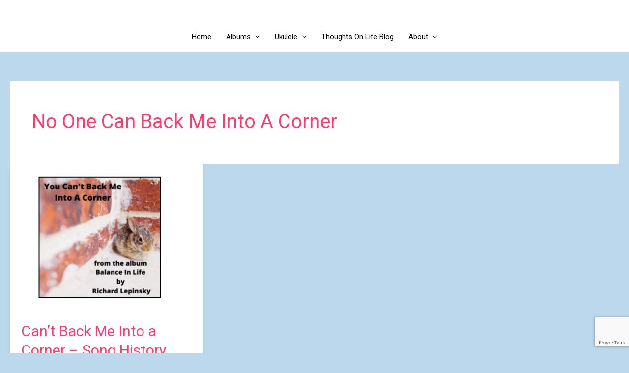

--- FILE ---
content_type: text/html; charset=utf-8
request_url: https://www.google.com/recaptcha/api2/anchor?ar=1&k=6Lc9wZMoAAAAALWvZRicpkYjw1w6bq6HwQzBW38v&co=aHR0cHM6Ly9yaWNoYXJkbGVwaW5za3kuY29tOjQ0Mw..&hl=en&v=PoyoqOPhxBO7pBk68S4YbpHZ&size=invisible&anchor-ms=20000&execute-ms=30000&cb=ct9o6e6csyhs
body_size: 48469
content:
<!DOCTYPE HTML><html dir="ltr" lang="en"><head><meta http-equiv="Content-Type" content="text/html; charset=UTF-8">
<meta http-equiv="X-UA-Compatible" content="IE=edge">
<title>reCAPTCHA</title>
<style type="text/css">
/* cyrillic-ext */
@font-face {
  font-family: 'Roboto';
  font-style: normal;
  font-weight: 400;
  font-stretch: 100%;
  src: url(//fonts.gstatic.com/s/roboto/v48/KFO7CnqEu92Fr1ME7kSn66aGLdTylUAMa3GUBHMdazTgWw.woff2) format('woff2');
  unicode-range: U+0460-052F, U+1C80-1C8A, U+20B4, U+2DE0-2DFF, U+A640-A69F, U+FE2E-FE2F;
}
/* cyrillic */
@font-face {
  font-family: 'Roboto';
  font-style: normal;
  font-weight: 400;
  font-stretch: 100%;
  src: url(//fonts.gstatic.com/s/roboto/v48/KFO7CnqEu92Fr1ME7kSn66aGLdTylUAMa3iUBHMdazTgWw.woff2) format('woff2');
  unicode-range: U+0301, U+0400-045F, U+0490-0491, U+04B0-04B1, U+2116;
}
/* greek-ext */
@font-face {
  font-family: 'Roboto';
  font-style: normal;
  font-weight: 400;
  font-stretch: 100%;
  src: url(//fonts.gstatic.com/s/roboto/v48/KFO7CnqEu92Fr1ME7kSn66aGLdTylUAMa3CUBHMdazTgWw.woff2) format('woff2');
  unicode-range: U+1F00-1FFF;
}
/* greek */
@font-face {
  font-family: 'Roboto';
  font-style: normal;
  font-weight: 400;
  font-stretch: 100%;
  src: url(//fonts.gstatic.com/s/roboto/v48/KFO7CnqEu92Fr1ME7kSn66aGLdTylUAMa3-UBHMdazTgWw.woff2) format('woff2');
  unicode-range: U+0370-0377, U+037A-037F, U+0384-038A, U+038C, U+038E-03A1, U+03A3-03FF;
}
/* math */
@font-face {
  font-family: 'Roboto';
  font-style: normal;
  font-weight: 400;
  font-stretch: 100%;
  src: url(//fonts.gstatic.com/s/roboto/v48/KFO7CnqEu92Fr1ME7kSn66aGLdTylUAMawCUBHMdazTgWw.woff2) format('woff2');
  unicode-range: U+0302-0303, U+0305, U+0307-0308, U+0310, U+0312, U+0315, U+031A, U+0326-0327, U+032C, U+032F-0330, U+0332-0333, U+0338, U+033A, U+0346, U+034D, U+0391-03A1, U+03A3-03A9, U+03B1-03C9, U+03D1, U+03D5-03D6, U+03F0-03F1, U+03F4-03F5, U+2016-2017, U+2034-2038, U+203C, U+2040, U+2043, U+2047, U+2050, U+2057, U+205F, U+2070-2071, U+2074-208E, U+2090-209C, U+20D0-20DC, U+20E1, U+20E5-20EF, U+2100-2112, U+2114-2115, U+2117-2121, U+2123-214F, U+2190, U+2192, U+2194-21AE, U+21B0-21E5, U+21F1-21F2, U+21F4-2211, U+2213-2214, U+2216-22FF, U+2308-230B, U+2310, U+2319, U+231C-2321, U+2336-237A, U+237C, U+2395, U+239B-23B7, U+23D0, U+23DC-23E1, U+2474-2475, U+25AF, U+25B3, U+25B7, U+25BD, U+25C1, U+25CA, U+25CC, U+25FB, U+266D-266F, U+27C0-27FF, U+2900-2AFF, U+2B0E-2B11, U+2B30-2B4C, U+2BFE, U+3030, U+FF5B, U+FF5D, U+1D400-1D7FF, U+1EE00-1EEFF;
}
/* symbols */
@font-face {
  font-family: 'Roboto';
  font-style: normal;
  font-weight: 400;
  font-stretch: 100%;
  src: url(//fonts.gstatic.com/s/roboto/v48/KFO7CnqEu92Fr1ME7kSn66aGLdTylUAMaxKUBHMdazTgWw.woff2) format('woff2');
  unicode-range: U+0001-000C, U+000E-001F, U+007F-009F, U+20DD-20E0, U+20E2-20E4, U+2150-218F, U+2190, U+2192, U+2194-2199, U+21AF, U+21E6-21F0, U+21F3, U+2218-2219, U+2299, U+22C4-22C6, U+2300-243F, U+2440-244A, U+2460-24FF, U+25A0-27BF, U+2800-28FF, U+2921-2922, U+2981, U+29BF, U+29EB, U+2B00-2BFF, U+4DC0-4DFF, U+FFF9-FFFB, U+10140-1018E, U+10190-1019C, U+101A0, U+101D0-101FD, U+102E0-102FB, U+10E60-10E7E, U+1D2C0-1D2D3, U+1D2E0-1D37F, U+1F000-1F0FF, U+1F100-1F1AD, U+1F1E6-1F1FF, U+1F30D-1F30F, U+1F315, U+1F31C, U+1F31E, U+1F320-1F32C, U+1F336, U+1F378, U+1F37D, U+1F382, U+1F393-1F39F, U+1F3A7-1F3A8, U+1F3AC-1F3AF, U+1F3C2, U+1F3C4-1F3C6, U+1F3CA-1F3CE, U+1F3D4-1F3E0, U+1F3ED, U+1F3F1-1F3F3, U+1F3F5-1F3F7, U+1F408, U+1F415, U+1F41F, U+1F426, U+1F43F, U+1F441-1F442, U+1F444, U+1F446-1F449, U+1F44C-1F44E, U+1F453, U+1F46A, U+1F47D, U+1F4A3, U+1F4B0, U+1F4B3, U+1F4B9, U+1F4BB, U+1F4BF, U+1F4C8-1F4CB, U+1F4D6, U+1F4DA, U+1F4DF, U+1F4E3-1F4E6, U+1F4EA-1F4ED, U+1F4F7, U+1F4F9-1F4FB, U+1F4FD-1F4FE, U+1F503, U+1F507-1F50B, U+1F50D, U+1F512-1F513, U+1F53E-1F54A, U+1F54F-1F5FA, U+1F610, U+1F650-1F67F, U+1F687, U+1F68D, U+1F691, U+1F694, U+1F698, U+1F6AD, U+1F6B2, U+1F6B9-1F6BA, U+1F6BC, U+1F6C6-1F6CF, U+1F6D3-1F6D7, U+1F6E0-1F6EA, U+1F6F0-1F6F3, U+1F6F7-1F6FC, U+1F700-1F7FF, U+1F800-1F80B, U+1F810-1F847, U+1F850-1F859, U+1F860-1F887, U+1F890-1F8AD, U+1F8B0-1F8BB, U+1F8C0-1F8C1, U+1F900-1F90B, U+1F93B, U+1F946, U+1F984, U+1F996, U+1F9E9, U+1FA00-1FA6F, U+1FA70-1FA7C, U+1FA80-1FA89, U+1FA8F-1FAC6, U+1FACE-1FADC, U+1FADF-1FAE9, U+1FAF0-1FAF8, U+1FB00-1FBFF;
}
/* vietnamese */
@font-face {
  font-family: 'Roboto';
  font-style: normal;
  font-weight: 400;
  font-stretch: 100%;
  src: url(//fonts.gstatic.com/s/roboto/v48/KFO7CnqEu92Fr1ME7kSn66aGLdTylUAMa3OUBHMdazTgWw.woff2) format('woff2');
  unicode-range: U+0102-0103, U+0110-0111, U+0128-0129, U+0168-0169, U+01A0-01A1, U+01AF-01B0, U+0300-0301, U+0303-0304, U+0308-0309, U+0323, U+0329, U+1EA0-1EF9, U+20AB;
}
/* latin-ext */
@font-face {
  font-family: 'Roboto';
  font-style: normal;
  font-weight: 400;
  font-stretch: 100%;
  src: url(//fonts.gstatic.com/s/roboto/v48/KFO7CnqEu92Fr1ME7kSn66aGLdTylUAMa3KUBHMdazTgWw.woff2) format('woff2');
  unicode-range: U+0100-02BA, U+02BD-02C5, U+02C7-02CC, U+02CE-02D7, U+02DD-02FF, U+0304, U+0308, U+0329, U+1D00-1DBF, U+1E00-1E9F, U+1EF2-1EFF, U+2020, U+20A0-20AB, U+20AD-20C0, U+2113, U+2C60-2C7F, U+A720-A7FF;
}
/* latin */
@font-face {
  font-family: 'Roboto';
  font-style: normal;
  font-weight: 400;
  font-stretch: 100%;
  src: url(//fonts.gstatic.com/s/roboto/v48/KFO7CnqEu92Fr1ME7kSn66aGLdTylUAMa3yUBHMdazQ.woff2) format('woff2');
  unicode-range: U+0000-00FF, U+0131, U+0152-0153, U+02BB-02BC, U+02C6, U+02DA, U+02DC, U+0304, U+0308, U+0329, U+2000-206F, U+20AC, U+2122, U+2191, U+2193, U+2212, U+2215, U+FEFF, U+FFFD;
}
/* cyrillic-ext */
@font-face {
  font-family: 'Roboto';
  font-style: normal;
  font-weight: 500;
  font-stretch: 100%;
  src: url(//fonts.gstatic.com/s/roboto/v48/KFO7CnqEu92Fr1ME7kSn66aGLdTylUAMa3GUBHMdazTgWw.woff2) format('woff2');
  unicode-range: U+0460-052F, U+1C80-1C8A, U+20B4, U+2DE0-2DFF, U+A640-A69F, U+FE2E-FE2F;
}
/* cyrillic */
@font-face {
  font-family: 'Roboto';
  font-style: normal;
  font-weight: 500;
  font-stretch: 100%;
  src: url(//fonts.gstatic.com/s/roboto/v48/KFO7CnqEu92Fr1ME7kSn66aGLdTylUAMa3iUBHMdazTgWw.woff2) format('woff2');
  unicode-range: U+0301, U+0400-045F, U+0490-0491, U+04B0-04B1, U+2116;
}
/* greek-ext */
@font-face {
  font-family: 'Roboto';
  font-style: normal;
  font-weight: 500;
  font-stretch: 100%;
  src: url(//fonts.gstatic.com/s/roboto/v48/KFO7CnqEu92Fr1ME7kSn66aGLdTylUAMa3CUBHMdazTgWw.woff2) format('woff2');
  unicode-range: U+1F00-1FFF;
}
/* greek */
@font-face {
  font-family: 'Roboto';
  font-style: normal;
  font-weight: 500;
  font-stretch: 100%;
  src: url(//fonts.gstatic.com/s/roboto/v48/KFO7CnqEu92Fr1ME7kSn66aGLdTylUAMa3-UBHMdazTgWw.woff2) format('woff2');
  unicode-range: U+0370-0377, U+037A-037F, U+0384-038A, U+038C, U+038E-03A1, U+03A3-03FF;
}
/* math */
@font-face {
  font-family: 'Roboto';
  font-style: normal;
  font-weight: 500;
  font-stretch: 100%;
  src: url(//fonts.gstatic.com/s/roboto/v48/KFO7CnqEu92Fr1ME7kSn66aGLdTylUAMawCUBHMdazTgWw.woff2) format('woff2');
  unicode-range: U+0302-0303, U+0305, U+0307-0308, U+0310, U+0312, U+0315, U+031A, U+0326-0327, U+032C, U+032F-0330, U+0332-0333, U+0338, U+033A, U+0346, U+034D, U+0391-03A1, U+03A3-03A9, U+03B1-03C9, U+03D1, U+03D5-03D6, U+03F0-03F1, U+03F4-03F5, U+2016-2017, U+2034-2038, U+203C, U+2040, U+2043, U+2047, U+2050, U+2057, U+205F, U+2070-2071, U+2074-208E, U+2090-209C, U+20D0-20DC, U+20E1, U+20E5-20EF, U+2100-2112, U+2114-2115, U+2117-2121, U+2123-214F, U+2190, U+2192, U+2194-21AE, U+21B0-21E5, U+21F1-21F2, U+21F4-2211, U+2213-2214, U+2216-22FF, U+2308-230B, U+2310, U+2319, U+231C-2321, U+2336-237A, U+237C, U+2395, U+239B-23B7, U+23D0, U+23DC-23E1, U+2474-2475, U+25AF, U+25B3, U+25B7, U+25BD, U+25C1, U+25CA, U+25CC, U+25FB, U+266D-266F, U+27C0-27FF, U+2900-2AFF, U+2B0E-2B11, U+2B30-2B4C, U+2BFE, U+3030, U+FF5B, U+FF5D, U+1D400-1D7FF, U+1EE00-1EEFF;
}
/* symbols */
@font-face {
  font-family: 'Roboto';
  font-style: normal;
  font-weight: 500;
  font-stretch: 100%;
  src: url(//fonts.gstatic.com/s/roboto/v48/KFO7CnqEu92Fr1ME7kSn66aGLdTylUAMaxKUBHMdazTgWw.woff2) format('woff2');
  unicode-range: U+0001-000C, U+000E-001F, U+007F-009F, U+20DD-20E0, U+20E2-20E4, U+2150-218F, U+2190, U+2192, U+2194-2199, U+21AF, U+21E6-21F0, U+21F3, U+2218-2219, U+2299, U+22C4-22C6, U+2300-243F, U+2440-244A, U+2460-24FF, U+25A0-27BF, U+2800-28FF, U+2921-2922, U+2981, U+29BF, U+29EB, U+2B00-2BFF, U+4DC0-4DFF, U+FFF9-FFFB, U+10140-1018E, U+10190-1019C, U+101A0, U+101D0-101FD, U+102E0-102FB, U+10E60-10E7E, U+1D2C0-1D2D3, U+1D2E0-1D37F, U+1F000-1F0FF, U+1F100-1F1AD, U+1F1E6-1F1FF, U+1F30D-1F30F, U+1F315, U+1F31C, U+1F31E, U+1F320-1F32C, U+1F336, U+1F378, U+1F37D, U+1F382, U+1F393-1F39F, U+1F3A7-1F3A8, U+1F3AC-1F3AF, U+1F3C2, U+1F3C4-1F3C6, U+1F3CA-1F3CE, U+1F3D4-1F3E0, U+1F3ED, U+1F3F1-1F3F3, U+1F3F5-1F3F7, U+1F408, U+1F415, U+1F41F, U+1F426, U+1F43F, U+1F441-1F442, U+1F444, U+1F446-1F449, U+1F44C-1F44E, U+1F453, U+1F46A, U+1F47D, U+1F4A3, U+1F4B0, U+1F4B3, U+1F4B9, U+1F4BB, U+1F4BF, U+1F4C8-1F4CB, U+1F4D6, U+1F4DA, U+1F4DF, U+1F4E3-1F4E6, U+1F4EA-1F4ED, U+1F4F7, U+1F4F9-1F4FB, U+1F4FD-1F4FE, U+1F503, U+1F507-1F50B, U+1F50D, U+1F512-1F513, U+1F53E-1F54A, U+1F54F-1F5FA, U+1F610, U+1F650-1F67F, U+1F687, U+1F68D, U+1F691, U+1F694, U+1F698, U+1F6AD, U+1F6B2, U+1F6B9-1F6BA, U+1F6BC, U+1F6C6-1F6CF, U+1F6D3-1F6D7, U+1F6E0-1F6EA, U+1F6F0-1F6F3, U+1F6F7-1F6FC, U+1F700-1F7FF, U+1F800-1F80B, U+1F810-1F847, U+1F850-1F859, U+1F860-1F887, U+1F890-1F8AD, U+1F8B0-1F8BB, U+1F8C0-1F8C1, U+1F900-1F90B, U+1F93B, U+1F946, U+1F984, U+1F996, U+1F9E9, U+1FA00-1FA6F, U+1FA70-1FA7C, U+1FA80-1FA89, U+1FA8F-1FAC6, U+1FACE-1FADC, U+1FADF-1FAE9, U+1FAF0-1FAF8, U+1FB00-1FBFF;
}
/* vietnamese */
@font-face {
  font-family: 'Roboto';
  font-style: normal;
  font-weight: 500;
  font-stretch: 100%;
  src: url(//fonts.gstatic.com/s/roboto/v48/KFO7CnqEu92Fr1ME7kSn66aGLdTylUAMa3OUBHMdazTgWw.woff2) format('woff2');
  unicode-range: U+0102-0103, U+0110-0111, U+0128-0129, U+0168-0169, U+01A0-01A1, U+01AF-01B0, U+0300-0301, U+0303-0304, U+0308-0309, U+0323, U+0329, U+1EA0-1EF9, U+20AB;
}
/* latin-ext */
@font-face {
  font-family: 'Roboto';
  font-style: normal;
  font-weight: 500;
  font-stretch: 100%;
  src: url(//fonts.gstatic.com/s/roboto/v48/KFO7CnqEu92Fr1ME7kSn66aGLdTylUAMa3KUBHMdazTgWw.woff2) format('woff2');
  unicode-range: U+0100-02BA, U+02BD-02C5, U+02C7-02CC, U+02CE-02D7, U+02DD-02FF, U+0304, U+0308, U+0329, U+1D00-1DBF, U+1E00-1E9F, U+1EF2-1EFF, U+2020, U+20A0-20AB, U+20AD-20C0, U+2113, U+2C60-2C7F, U+A720-A7FF;
}
/* latin */
@font-face {
  font-family: 'Roboto';
  font-style: normal;
  font-weight: 500;
  font-stretch: 100%;
  src: url(//fonts.gstatic.com/s/roboto/v48/KFO7CnqEu92Fr1ME7kSn66aGLdTylUAMa3yUBHMdazQ.woff2) format('woff2');
  unicode-range: U+0000-00FF, U+0131, U+0152-0153, U+02BB-02BC, U+02C6, U+02DA, U+02DC, U+0304, U+0308, U+0329, U+2000-206F, U+20AC, U+2122, U+2191, U+2193, U+2212, U+2215, U+FEFF, U+FFFD;
}
/* cyrillic-ext */
@font-face {
  font-family: 'Roboto';
  font-style: normal;
  font-weight: 900;
  font-stretch: 100%;
  src: url(//fonts.gstatic.com/s/roboto/v48/KFO7CnqEu92Fr1ME7kSn66aGLdTylUAMa3GUBHMdazTgWw.woff2) format('woff2');
  unicode-range: U+0460-052F, U+1C80-1C8A, U+20B4, U+2DE0-2DFF, U+A640-A69F, U+FE2E-FE2F;
}
/* cyrillic */
@font-face {
  font-family: 'Roboto';
  font-style: normal;
  font-weight: 900;
  font-stretch: 100%;
  src: url(//fonts.gstatic.com/s/roboto/v48/KFO7CnqEu92Fr1ME7kSn66aGLdTylUAMa3iUBHMdazTgWw.woff2) format('woff2');
  unicode-range: U+0301, U+0400-045F, U+0490-0491, U+04B0-04B1, U+2116;
}
/* greek-ext */
@font-face {
  font-family: 'Roboto';
  font-style: normal;
  font-weight: 900;
  font-stretch: 100%;
  src: url(//fonts.gstatic.com/s/roboto/v48/KFO7CnqEu92Fr1ME7kSn66aGLdTylUAMa3CUBHMdazTgWw.woff2) format('woff2');
  unicode-range: U+1F00-1FFF;
}
/* greek */
@font-face {
  font-family: 'Roboto';
  font-style: normal;
  font-weight: 900;
  font-stretch: 100%;
  src: url(//fonts.gstatic.com/s/roboto/v48/KFO7CnqEu92Fr1ME7kSn66aGLdTylUAMa3-UBHMdazTgWw.woff2) format('woff2');
  unicode-range: U+0370-0377, U+037A-037F, U+0384-038A, U+038C, U+038E-03A1, U+03A3-03FF;
}
/* math */
@font-face {
  font-family: 'Roboto';
  font-style: normal;
  font-weight: 900;
  font-stretch: 100%;
  src: url(//fonts.gstatic.com/s/roboto/v48/KFO7CnqEu92Fr1ME7kSn66aGLdTylUAMawCUBHMdazTgWw.woff2) format('woff2');
  unicode-range: U+0302-0303, U+0305, U+0307-0308, U+0310, U+0312, U+0315, U+031A, U+0326-0327, U+032C, U+032F-0330, U+0332-0333, U+0338, U+033A, U+0346, U+034D, U+0391-03A1, U+03A3-03A9, U+03B1-03C9, U+03D1, U+03D5-03D6, U+03F0-03F1, U+03F4-03F5, U+2016-2017, U+2034-2038, U+203C, U+2040, U+2043, U+2047, U+2050, U+2057, U+205F, U+2070-2071, U+2074-208E, U+2090-209C, U+20D0-20DC, U+20E1, U+20E5-20EF, U+2100-2112, U+2114-2115, U+2117-2121, U+2123-214F, U+2190, U+2192, U+2194-21AE, U+21B0-21E5, U+21F1-21F2, U+21F4-2211, U+2213-2214, U+2216-22FF, U+2308-230B, U+2310, U+2319, U+231C-2321, U+2336-237A, U+237C, U+2395, U+239B-23B7, U+23D0, U+23DC-23E1, U+2474-2475, U+25AF, U+25B3, U+25B7, U+25BD, U+25C1, U+25CA, U+25CC, U+25FB, U+266D-266F, U+27C0-27FF, U+2900-2AFF, U+2B0E-2B11, U+2B30-2B4C, U+2BFE, U+3030, U+FF5B, U+FF5D, U+1D400-1D7FF, U+1EE00-1EEFF;
}
/* symbols */
@font-face {
  font-family: 'Roboto';
  font-style: normal;
  font-weight: 900;
  font-stretch: 100%;
  src: url(//fonts.gstatic.com/s/roboto/v48/KFO7CnqEu92Fr1ME7kSn66aGLdTylUAMaxKUBHMdazTgWw.woff2) format('woff2');
  unicode-range: U+0001-000C, U+000E-001F, U+007F-009F, U+20DD-20E0, U+20E2-20E4, U+2150-218F, U+2190, U+2192, U+2194-2199, U+21AF, U+21E6-21F0, U+21F3, U+2218-2219, U+2299, U+22C4-22C6, U+2300-243F, U+2440-244A, U+2460-24FF, U+25A0-27BF, U+2800-28FF, U+2921-2922, U+2981, U+29BF, U+29EB, U+2B00-2BFF, U+4DC0-4DFF, U+FFF9-FFFB, U+10140-1018E, U+10190-1019C, U+101A0, U+101D0-101FD, U+102E0-102FB, U+10E60-10E7E, U+1D2C0-1D2D3, U+1D2E0-1D37F, U+1F000-1F0FF, U+1F100-1F1AD, U+1F1E6-1F1FF, U+1F30D-1F30F, U+1F315, U+1F31C, U+1F31E, U+1F320-1F32C, U+1F336, U+1F378, U+1F37D, U+1F382, U+1F393-1F39F, U+1F3A7-1F3A8, U+1F3AC-1F3AF, U+1F3C2, U+1F3C4-1F3C6, U+1F3CA-1F3CE, U+1F3D4-1F3E0, U+1F3ED, U+1F3F1-1F3F3, U+1F3F5-1F3F7, U+1F408, U+1F415, U+1F41F, U+1F426, U+1F43F, U+1F441-1F442, U+1F444, U+1F446-1F449, U+1F44C-1F44E, U+1F453, U+1F46A, U+1F47D, U+1F4A3, U+1F4B0, U+1F4B3, U+1F4B9, U+1F4BB, U+1F4BF, U+1F4C8-1F4CB, U+1F4D6, U+1F4DA, U+1F4DF, U+1F4E3-1F4E6, U+1F4EA-1F4ED, U+1F4F7, U+1F4F9-1F4FB, U+1F4FD-1F4FE, U+1F503, U+1F507-1F50B, U+1F50D, U+1F512-1F513, U+1F53E-1F54A, U+1F54F-1F5FA, U+1F610, U+1F650-1F67F, U+1F687, U+1F68D, U+1F691, U+1F694, U+1F698, U+1F6AD, U+1F6B2, U+1F6B9-1F6BA, U+1F6BC, U+1F6C6-1F6CF, U+1F6D3-1F6D7, U+1F6E0-1F6EA, U+1F6F0-1F6F3, U+1F6F7-1F6FC, U+1F700-1F7FF, U+1F800-1F80B, U+1F810-1F847, U+1F850-1F859, U+1F860-1F887, U+1F890-1F8AD, U+1F8B0-1F8BB, U+1F8C0-1F8C1, U+1F900-1F90B, U+1F93B, U+1F946, U+1F984, U+1F996, U+1F9E9, U+1FA00-1FA6F, U+1FA70-1FA7C, U+1FA80-1FA89, U+1FA8F-1FAC6, U+1FACE-1FADC, U+1FADF-1FAE9, U+1FAF0-1FAF8, U+1FB00-1FBFF;
}
/* vietnamese */
@font-face {
  font-family: 'Roboto';
  font-style: normal;
  font-weight: 900;
  font-stretch: 100%;
  src: url(//fonts.gstatic.com/s/roboto/v48/KFO7CnqEu92Fr1ME7kSn66aGLdTylUAMa3OUBHMdazTgWw.woff2) format('woff2');
  unicode-range: U+0102-0103, U+0110-0111, U+0128-0129, U+0168-0169, U+01A0-01A1, U+01AF-01B0, U+0300-0301, U+0303-0304, U+0308-0309, U+0323, U+0329, U+1EA0-1EF9, U+20AB;
}
/* latin-ext */
@font-face {
  font-family: 'Roboto';
  font-style: normal;
  font-weight: 900;
  font-stretch: 100%;
  src: url(//fonts.gstatic.com/s/roboto/v48/KFO7CnqEu92Fr1ME7kSn66aGLdTylUAMa3KUBHMdazTgWw.woff2) format('woff2');
  unicode-range: U+0100-02BA, U+02BD-02C5, U+02C7-02CC, U+02CE-02D7, U+02DD-02FF, U+0304, U+0308, U+0329, U+1D00-1DBF, U+1E00-1E9F, U+1EF2-1EFF, U+2020, U+20A0-20AB, U+20AD-20C0, U+2113, U+2C60-2C7F, U+A720-A7FF;
}
/* latin */
@font-face {
  font-family: 'Roboto';
  font-style: normal;
  font-weight: 900;
  font-stretch: 100%;
  src: url(//fonts.gstatic.com/s/roboto/v48/KFO7CnqEu92Fr1ME7kSn66aGLdTylUAMa3yUBHMdazQ.woff2) format('woff2');
  unicode-range: U+0000-00FF, U+0131, U+0152-0153, U+02BB-02BC, U+02C6, U+02DA, U+02DC, U+0304, U+0308, U+0329, U+2000-206F, U+20AC, U+2122, U+2191, U+2193, U+2212, U+2215, U+FEFF, U+FFFD;
}

</style>
<link rel="stylesheet" type="text/css" href="https://www.gstatic.com/recaptcha/releases/PoyoqOPhxBO7pBk68S4YbpHZ/styles__ltr.css">
<script nonce="a_pIEUjTgndMGDzkN1Gqjg" type="text/javascript">window['__recaptcha_api'] = 'https://www.google.com/recaptcha/api2/';</script>
<script type="text/javascript" src="https://www.gstatic.com/recaptcha/releases/PoyoqOPhxBO7pBk68S4YbpHZ/recaptcha__en.js" nonce="a_pIEUjTgndMGDzkN1Gqjg">
      
    </script></head>
<body><div id="rc-anchor-alert" class="rc-anchor-alert"></div>
<input type="hidden" id="recaptcha-token" value="[base64]">
<script type="text/javascript" nonce="a_pIEUjTgndMGDzkN1Gqjg">
      recaptcha.anchor.Main.init("[\x22ainput\x22,[\x22bgdata\x22,\x22\x22,\[base64]/[base64]/bmV3IFpbdF0obVswXSk6Sz09Mj9uZXcgWlt0XShtWzBdLG1bMV0pOks9PTM/bmV3IFpbdF0obVswXSxtWzFdLG1bMl0pOks9PTQ/[base64]/[base64]/[base64]/[base64]/[base64]/[base64]/[base64]/[base64]/[base64]/[base64]/[base64]/[base64]/[base64]/[base64]\\u003d\\u003d\x22,\[base64]\\u003d\\u003d\x22,\x22Q3AKTsO9w40aElhXwot/wp8QLlwYwr7Cul/DjEgOR8K1QQnCusO2NE5yFG3Dt8OawprCqRQEaMOkw6TCpzd6FVnDljLDlX8dwqt3IsKSw4fCm8KbCAsWw4LCjybCkBN3wrs/[base64]/C13Dth/ClMKjZhrDkcOVwrjCrR0jQMOuU8OHw7AjRcOUw6/CpBgxw57ClsO4BCPDvSnCg8KTw4XDowDDlkUAV8KKOCzDnWDCusOvw5sabcKLVwU2TMKlw7PClxDDk8KCCMO+w5PDrcKPwo8NQj/ClWjDoS45w6BFwr7DrsKKw73CtcKAw4bDuAh/aMKqd3Q6cErDrXo4wpXDnW/CsELCicO+wrRiw6QsLMKWRMO+XMKsw49nXB7DrMK6w5VbesO+RxDCvsKcwrrDsMOMbQ7CtgsQcMKrw5/[base64]/CmFgnw5nDtcO/woDCqMKCw4LDo8KOwqU7wp3DvAoiwqgYCRZ0bcK/w4XDvSLCmAjClQV/w6DCssOrEUjCgzR7e13CjFHCt2gQwplgw6LDk8KVw43Dv2nDhMKOw7/[base64]/w6xkfMORw7nCv1PDhsOdw7jCgcKiw77CssKow7XCuMODw4vDmB1SUGtGVcKKwo4abmbCnTDDqwbCg8KRNsKmw70sRMKVEsKNacK/N0xAEMO7M3l3NzDCtQTDlhdDFsOLwrHDnsOhw649P0vDlHESwpTDlCvCiVBrwqjDs8KFERDCmHTCgMOiAHPDvFrCn8ONbcO0a8K+w6/DlsKowo9ow7nCjMOrXg/CmxvCs0HCvUNbw6vDmB8pEFkHK8OkS8KSwoLDn8KqEsOkwqFGFMOIwpTDtsKzw6PDoMKTwqLCqBrCrDLCkGo8J1HCjwPCrDjClMONMcKCVmQaAW/CscOHNVbDhsOFw47DmcKgDjdkwo/[base64]/CjUjDpnnDkx7DtVImw5tUQMKcQlnDoxsSJ0oKQMOWwp/CmQlJw4rDrsO5w4rDgVtFZmo0w7/DjBzDn0MBBwRbH8KewokceMOAw5LDmUEqKMOWwpPCj8KpaMONKcKYwoFIQ8OqHxoWacO0wr/[base64]/DpcOew4rCh2NBwp0OZMKRwqV5fsOzGUDDlH/[base64]/CksKfMzvDiDbDgXDDl8ODOMOLw6B7w5ZxwppLw68uw6k2w5zDlsKCfcOewpPDqsKHZcKfYcKeHMKpIMOCw4jCpFIaw4whwrUYwq3DtD7Dv0nCkyLDlknDsyTCvBgtUWFSwrjCjR/DusKtJw0wBSvDlMKMdAjDuj3DtzDCtcK5w5vDnMKpAl3DvA8UwqUUw6hvwodEwpplaMKjLGtaLlPCvsKkw4d0w4giVMOswohZwqXDp1vCs8OwbMKRw4LDgsKWE8Khw4nCusOCQMKLcMKAw4zChsKdwo4yw4QkwqXDk1sBwrjCrCHDhcKpwrx2w4/Cq8OMTyzCk8OuD1LDunXCv8KrESzCjcO0w57Djl8lwrlww7t9C8KUFXN7fS0Ww5VtwqTDqi9lU8KLPMK0cMO7w4nCkcO7JF/CqsOaecKGGcKfw7s/w7l3worCmsOQw51xw53DoMK+wqUBwpjDjA3CljYYwr0ew4tFwq7DohpCAcK7w7LDrMOkYEYPWsKJw7Akw67CrXVnwqPDssO/w6XCuMOqwoXDuMKuDsKOw7hgwqAIwotlw5vCnRgVwpXCoyrCtGDDkwkTScOxwpISwpo3UsOaw5fDhsOGWRnCqHw2aQLDr8OodMKzwonDjg/CpGdQUcK4w7JLw5x/GgkBw7LDqMKRScOef8KtwqgpwqjDqkfDkMO9ID7DuV/[base64]/Cs8KLwq/DgcKRwovCqyHChMKxdVPDgcKhwpnDrsKhw4TDmsO7Jw/CqFvDosOxw6HCnMO8asKUwofDlUcxIxM6c8OuLBBeHMOnAMOkCl4qw4bCrcO9d8K+Xkpgwq/CgBAIwotEWcKpwq7CpS4pw7sDU8K2wqDCicKfw4nCosKrUcKOcR8XFiHCpcKow6wQw4gwbAYPwr/DoWHDtsKrw5/CgsOBworCrMKRwp8vWcKhUlzCh3DCgcKDwo5WNMKiPhPCgDnCmMOOw4fDkcOeazfCkcK8BiPCpnsGesOUwovDgcK/w4hKE0hMUmHCg8Kuw4VlfMOTG1nDqMKeYmDCvsOww7NEecKBAcKGf8KGZMK/wolFwpLClCYfwqljw43DmgpqwqPCsCA/wpXDrD1qG8ONwqpYw5TDlRLCvlwLwrDCgcOrwq3CgsKew4QHAndaAUjDs0sKTsK/QSHDn8KdYHRuacO9w7oEBydjbMOyw7bCrBPDgsK0VsKBKMOeJ8Oiw71Vfg8YfggWJSxHwqTDt0ULAAFaw7lIw7hAw4DDiAcGEyEKMTjDhMK7w64FcR4Vb8OpwqLDvyzCqMODCm3DgBxlCCQKwqjDvQwYw5dkfFnCgsKkwrjChjrDnQ/Cki9ewrHDusKEwoc0wq99OlPCvMKWw6/ClcOcTcOaJsOxw5BIw4gaWCjDrsKnwr/Cpi8Kf1jCrcOYD8O3w59Zw7/DulZpEMKJN8K7XBDCpRNTT0TDrFDCvMO7w4QQN8KrQsKrwpxsGcKECcObw43Ci2DCp8OLw6ILWMOLRGo7AsODwr/CoMOuw5XChURZw6RiwrbCgmYBLQNAw5XCgAzDl1BXSGAecDlVw7bClzpEDBB6dcKkw6gOw4nCp8O+f8OowppWGsKuTcKXUGQtw7fCvhTCqcK5wrrCiCzCvHDDqyw1aTEyVjg8UcKrwqNpwohTLjkWw6LCpD9bwq/CtmJxw5EKIUnCgEsvw57Cr8KOwqBZVVvCsWfCvcKtUcKBwpbDrlgdFcK+wobDjMKlG2smwojCi8ORV8OSwq3DljnDrUg6ScK9wo3Dk8O0IsOFwrR9w6A4EVjCg8KsBzxseh/CjlLDi8KHw4zCjMOCw67CvcKqRMK+wq3DnjTDixTDvUA3wobDjcK5bsKVC8KeHXAewr0Jw7cXdizCnx9mw5fDly/ClWhlwqvDuhHDoH5ww6XDpGcuw5UJw7zDjC/CsH4bw4PChEJPAGlvWXfDhhkHOMO8WFPCrcK9dsO0wpYjI8KVwqTDlcOVw7XCmwzCoywkODotK3Q6w6HDhCRJdB3Cu2p0w7bCkcK4w4pPHcOHwrnCrkJrIsOqHHfCsEPCgUwRwrTChsKGERVGwoPDo2/[base64]/CncKresKECBpoRjMIw4HDn8OGw6fCgRMddSDDo0UWBMKeKSxpTETDrHzClHo/wrs/wognWsKYwpBQw6Newp1hfMOHfGMZGQHDu3DCvTUveyA+ezbDtcKuw7Efw5TDiMOSw7d/[base64]/[base64]/[base64]/fSPCkMORKH0YW8K7PXBuw4tgecKQeXTDrcO1wq7CuBprQcOMeBsmwoMWw7/CksKEM8KmW8Olw4NSwpfDqMK1w4TDoDsxGsO3woJmw6PDqnkEw4nDinjCmsKIwoQcwr/CgA7DrRVMw4VobMKbw7XCg2/[base64]/DgcKdZF5nwrhFeXAZw5XDmcOCwr0ow4IswqBZwqTDskgLUG3DkU09ccOOKsOmwrHCvQ7Cvw/[base64]/CjsOuJ8KqXcKswpsYw5LDsG48wrTDoXdww53DqHtyOiDCilHCi8Klw7jDrcOpw7VlFSNyw5zCv8KbSsKfw4BiwpfCkMOqw5/DncOxLsOew4rCk1wFw70VXgwOw6UuaMOXXyQMwqM7wr7Cg3oaw7rCo8KKBT5/BC7DvhDCusObw7rCusKrwoRrAm1NwpPDuBPCgsKGfEB8wpnDhMK6w70ZNwAWw6XDpFPCjcKKw4wHa8KdecKrwrPDgXXDisOBwqtEwqk8XMO4w5YsFsK0w4TCscKiwpXCp0rDg8KvwpdBwrUOwqNSfMOrw7xfwp/CujxwJmrDnsOCwoURTQtCw4LCuzrCicK4w4Ikw6fDs2/[base64]/wo1QwqjCsjHCisK3wqFRN8KNV1ZmwpHCqsKgIsKZc2lgfMOzwo5KccKhScOaw4IiEhEPSMOQGsKJwrB9SMO2U8Ovw5FVw5XDrS3DtsOBw6LClH/[base64]/DozjCn8KLRSNywowXwpTCuzzDoH7CnDoPwqBRZxHCrcOQwrXDqsKQV8OLwrnCuz/DswJ9RSbCpBU2SVdkwoPCscOpLcKewq1TwqrCm1vDtMKCBW7CqsKVwojDmGx0w54cwpvDoWvDtMOfw7UMwocsDAjDvyjClcKSw5sVw7LCosKqw7zCoMKuDloYwpvDiRxtPVDCocKuC8OdPcKzwopNR8KlAcKqwqEQMW1xByRfwoHDtl/CjXoeBsOwVm3Dl8KmK1XDqsKWDMO3w4FXXkbDgDJYbh7DoEFkwq1SwpbDvWQuw6cbYMKfQVU/G8KXwpc/wpBZfCliPsO9w5AzTMKTfcKUe8O4Rg7CucOhw7dLw7LDicKDw4LDqMOCTD/DpsK5bMOccMKHH1/DgifDvsOMw6vCscKxw698wrjDtMOxw4zCkMOYDVRGEsKvwoF0w4fCr354dEnDnUkvaMOMw5zDusOyw5EsHsKwNcOEKsK6w57CoxpgI8Oew4fDnH/Dh8ORajg2wq/DgQ83EcOCIV/[base64]/CqUTDt1rDpRHDt8KIXMK8wpQjwrBhK2Z1wqvCkWpAw6cOB1h9w7xZC8KUCRXCoVISw7krYsOjDMKtwrg8w6bDoMOqW8OFLsODM081w7DDkcOZTUZgc8KTwrcowonDigLDi0/DlMKywo9NejgrSV4zw4xyw40iw6JNw4YPNWkEYmHCvVsswqdswohqw6bChsOYw7PCogfCq8KkSh3DhjLDk8Kjwq9OwrI4ZhTCvcK9HSJ7fkJiLB/DiFhmw4fDlsOZNcO4WMK7ZwgAw4IowovDocKPwq9yT8KSwpJQQMKew5pFw6hTO24Uwo3ClsOkwqnDp8K4fsOowooxw5LDh8OYwo9NwroewoDDl1g/[base64]/CkMKCSTDCv3NHw6LDlhnCvABRIUPCqiwoBSMJM8KWw4XChy/DvcK8cUglwqZMwrTCt0UANcKfFgDDoycxw7LCqn82asOkw7zCmQ9jcC/CtcK+Wz8rIR7CnGwNwoJ3w70qI3ZGw6AsLcOCacKSHCoHUFBbw5XDjMKGcnPCogg4VjfCiSA/R8KqC8OEw75IeQdNw6QawpzCoTjCucKRwpZWVmPDjMKuWl3CgyMCwoZULCM1KixZw7PDoMOLw7PDmcKnw4LCjXPConByH8OkwrFjZcKrEHDDonw3wq/Dq8Kzwp3DvMKTw6rDggrDiAnDncOEw4YiwpzCo8KoWXhoM8KZw6LDpCvDnGXCvzbCisKcMjp7HGMgTEZFw7lQw6tUwqLCp8KJwqJBw6fDvEPCo0LDtQYWBMK/[base64]/w7zCgsK1w5ZJOMOrw7jCgsOdaEDDr0HCvsKXKMOWI8KWw7HDrcKFBQp3TwzCjmoIT8OQXcKPNEIncTYjw69pw7jCusKeaGUCN8Kkw7fDncOIEsKnwoHDjsKmR2bDhEInw5AoPg1kw4JrwqHDusKzKsOlVC8vNsK7wpgBOEATdz/DlMOew6VNw73DrCrCnBM2eSRcw5lCw7PDicK6wp5uwoPDtRHDs8Occ8K9wqnDjcOuQkjDiTnDqcK3woEjX1ARwoYtw715w7nCq2jCrhINJsOCWShIwrbChW/Dg8OyJ8K0UcOSNMKPwojCgcKMw7w6CBlswpDDi8K1w4bCjMK8wq4YP8KYfcOVwqx+wovDtyLCucOCwpvDnUbDsmMkFg3DjcOPw4lJw4bCnmTCiMOGasOVMMK4w7rDpMOGw59kwpfDpjTCsMK+w7HCgGjDg8O5KcO7S8OdYg/CmsKTZMKrGDZWwq1gw4bDkErDi8KCw69IwrcXXnRsw5jDnsOvw4fDvsOvwprClMKvw7I4woplJcKRUsOtw5/Cs8Kfw5XDisKSwpUnw6DDmyV+VHA3cMOsw74Tw57Doi/DnV/[base64]/[base64]/[base64]/[base64]/[base64]/wqNGC3XDiMOIIsOsw4IMwojCtsKFwqXCoTbDiMKbQ8Ocw4vDjsOBBcOIwobCsjTDnsOIMQTDklwmJ8O1wpjCkMO8HTR0wrlGwqF0MEINesOcwpXDjsKJwp3CsnXCs8KGw59SZ2vCh8K/IMOfwpjCnj1MwpDCt8O9w5gbKsO4w5lDVMK7KAfDvsONCz/DrHfCvhfDlCbDqsOBw7YZwq7DmU1vF2Fdw5DDmGvCrTdrI1wQFsO/ScKpc1TDjMOAJWEofDnDmV7DlcO9w4cgwpHDlMKgwoMFw7svw53CkB/CrMKYZnLCu3LCikErw43Ds8K+w6RCW8K/w73CjF8/w6DDosKIwpkBw6TCqmc3aMONXz7CjcKxP8OLw5ATw6gUFFLDj8KECz3CjHwTwr5tb8OHw77CoDjDksKUw4NkwqPDsAYUwpAnw6zCpCzDgFnDvsKkw5HCo2XDiMKmwoLDq8OtwoAHwqvDhFdLT2Bjwotvf8KLTMK3a8OJwpQ/ejTCo3fCrhPCrsKTLl/CtsKKwojCtgsgw4/CicKwIBfCklpiY8KKeAfDrUgJBmJXM8ODDGM9SGHDl1HDlUrDvsKUwqLDuMO2e8OYDnXDq8K2Y0lJLMKWw5dyOwjDtnREUsK8w7jCqsOla8ONwrPDsVfDksORw4sewqHDnCzDksOXw4oYwrQIwprDs8K9AMKuw7N9wq3Cj3XDoARGw43DnATCmjbDoMOFFsO/bcO0W2NkwqdVwqkUwonDriUYaRIdwrI2GcKVGz0fwoPCgT0bBGvDq8ONN8O1wo5Zw7TCrMODTsOww4HDm8KvZDfDucKCPsOkw6TDlU9MwpIyw73DrsKwQ0sEwoLDhRESw4LDiWLCqE4BaFnCjsKNw4DCsRh0w5LCicOKCF8fwrHDsygqw6/CjBEnwqLCn8KgccOCw4wIw7Z0R8OfDz/DisKOecKuTADDt1pYLzQqIkDDoRVrQFfCs8OaBQ9iw4FvwrlWGkEXQcOzwrTChxDCrMKkbkPCucO3MCglwqt1w6Y2Q8K3aMKiwqwfwofCv8K9w5gFwq1Rwr8sEwfDrHzCs8KoJUx/w7nCrinDnMKswpMQHcKWw6HCn0QGZcKyGlHCk8O/XcOmw7skw4lkw4B0w5ofP8OGHH8WwqpKw5jCtcOfUW0Zw6vChUUGKsKEw53Cu8O9w7EZT3XCgsK5UcO2BTbDiSvDpkTCt8KAMBHDgA7Ct3DDu8KDwpPCjkIUF3MycQQpUcKVX8KAw7HCgGXDkEsow4rCvWFFenbChBvClsO9wq/ChWQwbcO7wrwhwptxwqfDp8KGw6wDQsOrORhgwppmw4zCn8KleQ52Jio4w5pZwqZYwpnChGbCpsKawqQHGcKzw5PCrXTClCrDlMKLeRbDrxliBS/CgMKRcHQRfyDCosOtTgs4QcKiw7gUKMOUw7HCpi7DuXM6w6UlNWtKw6g7BF/[base64]/wobDncKnS8K+R8K9dcKNw6rDi8Ovw4lgw5dTwqzDhkTCrwkyRUlkwposw5jCjgpAUHtuVSF+wosdXFJoIcKdwqbCuCbCmiQKDMOhw4phw4oLwr/DvMOGwpAJImvDpMKzKmvCrkABwqhQwrfDhcKIYcKzwqxdwr3CqGJvKcOhw5jDikrDoyPCvcK7w7tMwo9uB01gw7/DqsKmw5PCpgVSw7nCv8KRw61mWUR3wpLDphXCsgF3w6vDvC7DpBhmwpvDqC3CjU0Nw6TDpR/DlcO8IsOdU8K+wrXDjgfCocOdBMOyU3xtwpzDqUnCpcKvw6nDg8OcWMKVwoTDuntEEcK8w4fDvcOefsOWw6DCj8O5NMKmwoxXw4pSVy8yfcOSLsKwwoFzwo47woN7eWpNA1PDphnDt8KBwpkzw6UnwpPDoXN1Jm/Cr1QlYsO7PQI3UcKGEMOXwr7Ck8OVwqbDq1MgFcOjwpLDvMKwbFbCuGUUwoTCqMKLAcOMKRMbw4DDuXk3XSoJw5MCwpUbKMOpDMKHKzHDnMKaeHDDoMO/O1rDt8OgFSJyODkTfcKNw4RSH2pDwoF+FSDCmHArIgttf18hVRbDqMOkwqfCqMKvUMOTHGDDpwPCi8K+T8KawpjDrCgMcxR4w47CncOJU2rDgsKtwoRjecO/[base64]/DvVEZZWQgwr3DuG0XwqrDiFUjaHctI8OaHQBFw7PCt0PDnMK+Z8KKw7bCs0dSwoxPeSYtcS7Ch8Olw5REwp7DoMOZH3tAcsOFQwXCkkjDn8OUeBFUEjDCssKML0FsUidSwqA7w4/[base64]/[base64]/[base64]/[base64]/w78Yw6VpbcKMH1DCisOYAMO9wp7DtcOCwogrXkXClnjDuB0Hwrchw5/DksKIS0HDv8OpCg/DsMOlQcK6fwjCkRtLwo9KwpbCiDgxU8O4HB5qwrESbcOGwrHDtFnCnGDCtj/DlcOMwpDCkMKvfcOcLHI8woARWmJGEcONfHjDvcK2DMOpwpMGM2PCjjQlBQPDh8OTw7F9ecKPeAgTw413wp4Awow2w6DDlVjCg8K1Og8TNMOuPsKoJMKCaRV/wprDs3gJw6ljTiDCgcOHwphkU2V+woQEw5jCusO1KcKWXwcMUUXCm8KFe8OzRsODUFdYKFbDs8OmV8Kww4PCiQzCjVZ3Ql7DshYSZXEQw4/DsjjDkS/DiFrCncO6wpLDlsOrEMOxIsO5w5VxQXJzIsKYw4/CucKRQMOnHU17K8OIw4RGw6vDjlNBwp/CqcOTwroswpBSw7LCmBPDqEfDkUPCq8Kka8KIUxRKw5LDuHnDrxExckHCgS3Cq8O/[base64]/w74OwrXDkRMvZ8OqUGQLw43Cu8OUf8KIPXPCq8OqAMKOwrfDjMOKVB1Ye3M2woLCoDQXwqTChMONwojCocOKNSTDnl9YfFZDwpLDo8K0dG5Lwr/CuMKoY2cYQMKeMQ9Pw4kkwoJyNcOUw4hswrjCtDjClMOAPcOUUWE/[base64]/TCMjLXx2Xw7ClzbCv0jDrT8zw6lHw5Z0wrlwUCYXfMK6ehInwrd9T3PCk8K5BjXCtMKOQMKdUsO1wqrCpcKUw40yw6tNwpEyZMOcKMK6w6DDt8Oewr0+D8K8w7NXwpvCv8OvI8K3wopCwq4Ie09xGBFNwp/[base64]/Cj2PDv0IjWMOcGns1M2jDpBp3W1gDwrPCnMOaAHBrewnDtsOGwpsaWyIHex3Cn8O3wrjDhcKEw7HCrw7DusOvw4fCnlZ6wp/DosOlwpnCoMK/UX/DpcKdwo5ww4IuwprDmsKmw7J2w6hRaAleH8OOGzDDpyvCocOZdcOEHcKrwpDDtMOILsOzw7xlAMO4PxrCsgkZw6cIfsOecsKEdEsZw4lOFsKGDirDoMK0AQjDscKwCsOye0vDn0cvIn3CuiPCrntaBMOoeUBnw7/[base64]/DrFXCmynDhikDFxtecUTDijI/EXghw5BIc8OMSVkBcXrDi0R/[base64]/wqYGZHoow5YMVsO+w5VdMsKSwoLDl8OPw7cNwpJowo51X3w6G8OWwqgjPMK9wp7DvcKmw6lCLcK9C0gQwqsCH8Kxw6fCvHNywrvCtD8Gwq8zw6/DhsO+wr7Ds8Knw6PDgwtewqTCiGEYFB3Dh8Kyw4UOTx5aKDTCuAXDvkZZwqpUwr3Dt18NwofCoRHDkmHDjMKSXxnDt0jDhBQzVhTCqsKwZmdmw5vDpn7DqhTDtVNGw4XDsMOywrTCjgwmw7tzF8OJKMO2w5jChsOwYcKLSMOJwqjCsMK/MsO8MsOLA8Kywr3CrcK9w7ghwqnDkSAmw5BIwoQ/w5sNwpzDqgrDpBPDrsOwwrXCgk8YwrbCt8OmYjRqwq7DuXzCgQzDnXnDkH1AwpEtw5gEw7IMHSVwKFl4IcKuMsOTwpgtw6LCrVBlDTsmwoTCr8O/OsOpAk4dwr3DlsKdw5zDqMOswoszw5HDlMOjPMKiw5fCqcO9NAQlw53CgU3CpjjDp23CpwvCuFvCqHEIV09HwoVbw4PCsn9owoXDvMOUwoHDicOjwrU/[base64]/w79ESMKUBHfCjcKrw74owo/DjE3CuXJhw73DsmNVWMKPw7PCtR98wpgNDcKbw5FZJBB0egBhZsKje2wwWcOVwpEyVjFJwoVPwqDDnMK8ccOow6zDuhzDoMK3OcKPwog1RMKjw44cwpclP8OlRcObaU/[base64]/[base64]/DMO9EW3DisKdw653PcOYFsKLwocAw4AuEsKEwqo5w5smLj/CoB01wrsoYCPCqkxFGgzDnSXCsE1RwoQCw4jDh2JZVsOrQ8OhGRnCnsO2wqvCgxVGwo/[base64]/CuMOMBsOCEHrDiBJ8w5FUwpPDg8KScGXCpmJhDcOewqDCq8OYQ8Oww7DCrVnDsRkoUcKJMHhYdcKrXsK1wrgEw5cuwr3CnMKGw7zClChow4LCnko/S8OkwqIFKcKkbmIRHcOQw5LDo8K3w5jCh3LDg8KowoPDsU/CuEzDoAbDtMKRI1fCujnCkA3DuDVKwptNwqJnwpPDlzs/wobCsWhRw6nDsBvCjVDDhBnDusKZwp06w6fDtcKRFjnCiE/DshtsDX7Dl8O/wrfCj8O/HsKjw5o4woLDtx8ow5HCmFRdf8OWw77CiMKiHMKdwp0pwprDl8OvW8K4wpPCiRnCosO8OFNBDTRTw4HCkhvCgsOtwrF2w4fCjMKcwrzCu8KVw4wrPgATwpITw6JCIh4HXcOzBW7CsS8IfMOtwq44w4B1wr/DpADCuMOiZ2/ChcKMwr84w6YRGsO8wqvCviV4JcKDw7FDaGDCgjBaw7nCpgXDvsKNC8KzKcOeRMOIw5Ytw57CvcOmfsKNwoTCnMOiCWM3w4J7wqXCmMOaFsOuwp9Fw4bDucORwpk8QwHCksKNScOfFMOwYl5cw7l9RHMjwpHDuMKBwrlqHcK/[base64]/CnMOLw5nDlh/[base64]/HShcPcK6csOeZsKiByJDCMKxw4bChjHDisOowpNfT8KiN3AScMOEwrDCj8OtQMOew7kcBcOvw6EDOmHDuk/CkMORwp5qBsKOw7opNyJ+wr8ZL8OdHMKsw4Q2ZsK6GWoBwo3CjcK3wrppw5DCnsOpDkXCpHDCr2oYJcKUw4UywrbCvG1iFVc1Ezk6wqEse2FwMsKiP1sGT2fCjsKbcsKXw5rDqsKBw5PDmBN/BsOMwoPCghsAMMKJw4RAPSnCrDheOWAWw6vCi8KowqPDgBPDsSFZecOGRVIdw5/DkFp5wo/DtR7CslFXwpDCrR0IDyPDoEhDwovDsUnDiMKNwockY8K0wo9LJTrDoQrDjUZ/D8Kew4o8c8OQAxo0bzd0IgbCj3BqasOqNcOVwqcWAEUhwp8FwrzCmVdaMMOOUcK2XhzDtyNsRMOHw5nCuMOnLsOxw7Z4wr3DtiNLZggSCMKJJHbChMK5w7ENOsKjwr0uECUNwprCp8K3wqTDucOeSMK2w4oCecK9wo/CnzzCoMKGFMK+w4Acw6fDhmZ7bgHCk8KcFkkxPsOAGiJfHhDDkyrDpcOZw5bDlgscHRkmaiLCiMOAHcKMZA9owrRVLMKaw4RAD8K5AsOAw4RqIlVDw4LDpsOyTB/DpsK4w6Arw4HDpcK4w7PDpFXDucOuwqRRM8K5d2XCssO9w5zDhh1gBMOGw5t3w4TDuBULwo7DmMKhw47DuMKFw6g0w7zCgMOqwq9tOBlmEGF6aEzCh2BIWkFdcW4swrYow6ZmZ8OMw50hHD/DosOyNMKSwokzw6Ihw6bCi8K3SDdrAkrDmmQ2wofDnyA1w5vCn8OzFMK1exLDncO8XnPDiWYQZUrDpMKLw5YKO8Ozw540wr5lwp9vwp/[base64]/DpzLDjsK4S17CmcK0GhdkccKALggYfcO4GQLDmcK2w40bwo3ChsKtw6UfwrI9wrzDp3HDlyLChsOcPsKwIUrCjsOWK0rCt8KZBMOow4Qcw5VJWW4zw6QDJSjChsKlwpDDiQNfwrB6b8KVecOybcKcwo07N01Vw5PCk8KMGcKEw7rDssOfR2wNasKWw5HDpcKzw5/Ct8KnH2rCosO7w5LClXTDlSrDuAs/TB3DqcKVwoUYJMKkw7ByLcONYsOiw6I4Ck/[base64]/DnRkCC8KxfsKHbRY+w6zDnSx4YcKwwopiwr4CwpNawrw8wqjDgMOlcsKIDsOPMGFEwpk5w51qw6HDpSt4AXXCrgJUNEwcw7lsaEsLwpd/XTDDtsKoOz8QFGchw7rCtDxGRcKgw7YAw7rCncOaKCJsw6TDhz9yw5s5LlTCmW42NcOawoozw6rCtMOXT8OdFS/DiUBhwqvCnMKlclN3w43ClWUBw7DDj0DDpcOAw50OY8K5w71eRcOtBC/DgQtXwpVqw7MKwrHCoDTDjcKbB1bDhDzDvgDDgTHCs0BewpwWX1PCkUPCp0g/BcKNw6fCqsKGDQbDlGt/w6HDkcOswq1AEWHDhcKwYsKgCcOpwrFLBxPDs8KHbwHCoMKBG0gFYsKtw4DCojvCtMKPw7XCtBTCiTwuw63DmsKYbsOCw73CqMKOw6jCp0nDpx0eI8O+CWDDikLDk20aIMKYcygHwqwXDDlNeMOAw5TCkcOnd8K4w6zCoEEkwqt/woDCiEjCrsOMwpxiw5LCuR3DjAHDkEhzdMOCEEfCnizDlj/CrsOtw6Evw73CrMOLOjnCsmVDw6AcY8KVCW3DqjM7Z1fDlMK1fWRQwrs1w5p8wrIJwqZrWMKYEcOMw5hAwoEqEMKpS8Orwq0Zw53DiVMbwqB+wo/DssKLw7/ClExIw6jCusOvDcKvw6LCgcO5w4I+DhULGsOJYsK7KSsjwoscAcOEwpfDtR0eCQXClcKIwpBkEsKQLEHDt8K6NV9Swpgkw57DkmTCj0hmJD/[base64]/DpgcOwrsMw4zDi2/Dpl99X2zCpmoFwpHDpH7DncO6KH/Cp0BDwrVUG2zCssKSw6pyw7XCphIuDAk5w5kzTcO9L3/[base64]/[base64]/DnQPCi8Oowp3CtcOjU1nDlA7CoX9Cwo8gwptIb1p4wp7DrcOfe2hULcK6w7IqFyAVw4VPQhLCvVt/YsOxwrEywpN/L8K+eMKfUEAtw7fCnAZ0OggnfMOzw6kbaMK0w7PCuHkJwofCjcK1w7EQw5FHwrPCsMK6w5/CusODDkrDmcKFwpdIwpMCwq9zwoE5ecKLScOKw5NHw58xZSbCjE/Dr8KpQMOnMAoKw6pLUMKBAlzCvRBcH8K4BsKgT8OLQ8OHw4TDqcO7w4rDlMO5PcOpbsKOw6/CiUMwwpTDrDHDtcKfEVbCpHYIMsO5e8OGwojCvw4Cf8KNOMOxwoYLaMO5WBIPazjClAZZwobCvsKWw6tjwrccO114XBnCnELDlsK9w6EqekBTw7LDixzDqRpqcAofY8K1w4tTKBB1AMObw4rDjMKdd8O7w7tcNFsfA8ORw7YpXMKRw4/DisOfAsKxcyg6wpDClSjDosO6fwTCpMOjC3Rww5LCinnDmV7CsHUbwoEwwrAAw6A4wp/[base64]/Dk3VEw54kHcKCw7hHMMKOScKcCxhFw6xTY8Kcf8K4M8KEXcKYIsKNZhR0wo1Rw4bCjMOGwrbDnsO/DcOKacKIEcKawqfDpSUtV8OJNMKMUcKKwqIWw5DDiSTCgiF2wp91R13DqHR1RHnCg8KEwqMHwq5OKsONdMKlw6/CoMKLeH7DhcOifMOMby9eKMOxbC5SQMOuw44twoXDnwjDsx3DpUVDKl8EUcOWw4jDtsKhYkbCp8KzMcOAJ8OSwqLDnEkMbzZ8wpPDrsO3wrRowq7DuF/CtS7DpFEPwq7CrWrDihvChl4Pw4UMLUpQwrTDjy/CiMOFw6fClQLDoMObCMOcPMK7w4YDY0Rfw6l2wqw/ShDCpkbChlbDjBvDoTTCvcKxdMKbw54owo/CjUbClMKKwptLwqPDmMODEFhAIsOtEcKmwoojwosfw4JkFkvDkj/DicONQjHCusOwfkBGw5BFU8Kaw40Bw4FjK2oVw53Dlw/DpjrDvcOYQ8OmDmjDlhlEXsOEw4jDj8Osw7zCuCY1LCrDjTPCocO+w5LCkwDCgzLDk8KESmTCs3XDuVzCijjCikPCv8ObwpYWNcKPb0jCrndGAyLCg8OYw44Awq4qXsOzwqlawofCpMOGw6ZywqvDh8K4w7LCnl7DsS0/wojDgiXCmSs8ZQddUm9Yw45ARcOSwodbw5owwqbDtQHDhXFqOnR5w5HCpMOGKSQnwp/Cp8O3w77CpcKADwzCt8OZakPCoDrDsHPDmMOHw43CiQN1wog9fg90IcKBLGPDtwcVT0LCm8OPwrzDkMK+ID/Dk8OGw68WCsKfw5DDl8OPw4vCjsKHTcOSwpZSw609wp3CusOxwqLCosK1wpXDksKSwrvCnkUkJUDCjcOKbMKjIW9LwrVywrPCuMOJw4fDhRjDh8Kbwp3DtS5gDEMiBlTDrmbDoMOew51Jw5cXL8KUw5bCn8Oww55/[base64]/[base64]/wpXDqXPCswQjGRkMwrDDlMKqDcKfwo/CtcKtPg0vbUMWIcKZdAvDgcOoGz3ChVBxB8KewqrDn8KGw7htccO7L8ODwo5Lw6ocZCnClMONw5DCmsKrdgsYwrAGw5/Ch8OeTsO6IMO2f8KWYcKeD0BTwqM3CiUyMm7DiVp3wo/CsnpywqF1JSt1bsOIN8KLwqQ3KsK8FgcMwrs2dMK1w4MrS8Kxw5dNwpwtCDjDmsO+w5dTCsKXw7hZUsORfRvCkxXCg3DCpAfCvijDlQshc8K5WcO/w5IbDQ85NsKWwp3CmxFoeMKdw6s3A8KaEcOxwpM0wpsJwq4ew6HDh3LCpMOhSMOIE8OoNArDmMKMw6tqLG3Dm3BKw6tgw5LDpG0xw6AiZ2VQck/[base64]/[base64]/DpQ95A2ljw64/wo09TcKPLx9yPcK6VWjDlE0Ta8OWw6YKw7PCscOYYMKRw6/[base64]/CrMKvSwo0JsORccOtw53DqlQTw70IwpnCqkXDk1dWdMKow58xwpsqMFbDosK9Q3TDvj5wecKeHlDDknnCk1HDhRJCFsKpBMKNw6vDlcKUw4bDmMKuesKZw4XDj0bDt0XDjyVnwpI/[base64]/[base64]/DkcKiTcO0QyY5PcOUwqtTwonDsy7DuMO6eMOueRbDg8KsZcKiw6UnXhUpDUU0VcO2Z3DCmsOJccKzw4LDjcOyG8O0w5hjwq7CrsKkw5MSw7oAEcOMCglVw69MQsOKw7RnwpkSwpDDr8KsworCtCzClMK5bcK6dnQ/W0ZrSMOhWcOhw4hzwp7DpsOMwpDCt8KLw7DCvV5PejsBBTdkYA1Fw7TCvsKHEsOpbxbCgUnDsMKIwr/CrxDDkcKLwq9OUz7CmQAywpdGIsKlw5Y8wpQ6OEzDl8KGF8ObwpNlWxknwpnCtsOtEyHCjMOaw4DCngvDjMOgW3kpw6sVw7c+Z8KXwolTYALCiCIgwqoYb8OjJn/DoiTCgg/Co2AUKsKqPsKeb8OXJMOJQ8Ouw4wWFHZ4IDrCvsOxZgTDrcKQw4DDtjbCssO5wqVQdQDCvGbCogxNwql0J8KvW8O4w6J/DnpCEcOmwocjOcKadUDDsQXDu0IFLjAhf8K5wqd5ccKCwrpIw6tKw5bCqxdZw55IVDPDr8OwfMOyWQbDozN7GhjDjzbDm8O7c8OzbBoWYyjDmcObwo3CsnzCvyNswpTCnyrDj8Kxw5LCscKFHcKYw7vDtsK8EgwuDMOpw5zDvkVpw7/Dv2XDj8O7NQ7Dr1IQZDoNwpjCrUnCuMOkwrzDtk0swq0/[base64]/DisOcD8OywodAwonCscK3wqLCsg5sG8OVU3HCgGzCs13ChHPDvGIswq47McOrw47DocKcwoxGImvCkU9YNlbDk8OrXMKddixfw7IVe8OGT8OOwrLCvsKtDFzDisKkw5TDuSI8w6LCqsKfM8KfW8KGImPCscOVPcO2fSghw6NUwpvCrcO/L8OmE8OBw4XCjwXCmlsEw6bCgR7DlzA5wo/CuhJTw7MPDj4/wqcFwrh1LhjDiDfDpsKjw7fComLCtcK5acO0AFVcTMKKPcOGwqPDqn/CjsKMOcKpOy/CnMK6wpvDvcKUFR/CrsO8fMKPwptowrPDq8OhwqPCpMOaYizChwjCg8KQwq85wqjCncOyDW0UU2hiw6/Csn9LGTbCmnlawpvCq8KQw4QaWsOfw58CwrFawpoYQB/[base64]/CvMKWwqFlw556NsKXw7jCtUXDqBjDpFjDpVfClyHClmbChyUFfgTDgipbNjZ/IsOyfy3DpMKKwrLCucOBw4NTw5ouwq3DiE/DnT5FZsOUZQw6SlzCjsOhVUDDksObwrTCvxVFCwbCoMKnwp8RaMKnwrpawqEkPsKxWTh/I8Obw5RqWHhPwrI2MsKzwqM3wpFRVcOyTzrCk8Kaw5UxwpfDjcOoAMKsw7dOEsKdFF/[base64]\\u003d\\u003d\x22],null,[\x22conf\x22,null,\x226Lc9wZMoAAAAALWvZRicpkYjw1w6bq6HwQzBW38v\x22,0,null,null,null,1,[21,125,63,73,95,87,41,43,42,83,102,105,109,121],[1017145,536],0,null,null,null,null,0,null,0,null,700,1,null,0,\[base64]/76lBhnEnQkZnOKMAhk\\u003d\x22,0,0,null,null,1,null,0,0,null,null,null,0],\x22https://richardlepinsky.com:443\x22,null,[3,1,1],null,null,null,1,3600,[\x22https://www.google.com/intl/en/policies/privacy/\x22,\x22https://www.google.com/intl/en/policies/terms/\x22],\x22QSnBjVVTdHxkKoZC90gAtey8LWbayAHe8okLLqjQaLU\\u003d\x22,1,0,null,1,1768708859930,0,0,[78,37],null,[122,97,131],\x22RC-EQkHX0J2DeFdFQ\x22,null,null,null,null,null,\x220dAFcWeA5SUbfrZfV5swa2p4QYLI4Hu8HAijPjJAov6YIZiXD8mhEzAmHxoSLkbpV0AP60xTORQwviBRzJpH9JWZujnLCKR42Kdw\x22,1768791660001]");
    </script></body></html>